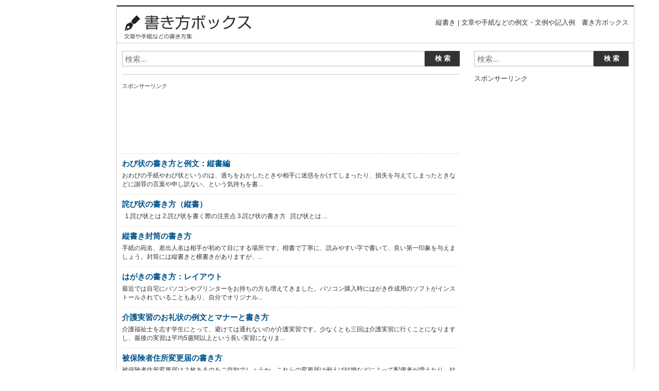

--- FILE ---
content_type: text/html; charset=UTF-8
request_url: https://www.kakikata-box.jp/keyword/%e7%b8%a6%e6%9b%b8%e3%81%8d
body_size: 6157
content:









		<!DOCTYPE html>
	<html xmlns="http://www.w3.org/1999/xhtml" xmlns:fb="http://ogp.me/ns#" xmlns:fb="http://www.facebook.com/2008/fbml">
	<head>
		<title>縦書き | 文章や手紙などの例文・文例や記入例　書き方ボックス</title>
		<meta charset="UTF-8" />
	<meta name="Robots" content="INDEX,FOLLOW" />
	<meta name="Copyright" content="Copyright &copy; www.kakikata-box.jp All Rights Reserved." />

			<meta name="Keywords" content="縦書き  ,書き方ボックス,文章や手紙などの書き方" />
	<meta name="Description" content="縦書き  を探すなら書き方ボックスへお任せくださいませ♪書き方ボックスは多くの縦書き  に関する情報を随時追加を行っております。縦書き  に関連する詳細情報や縦書き  に関する情報が観覧出来るサイトです。" />
		
	<meta http-equiv="Content-Style-Type" content="text/css" />
	<meta http-equiv="Content-Script-Type" content="text/javascript" />
	<link rel="stylesheet" type="text/css" media="all" href="https://www.kakikata-box.jp/wp-content/themes/kakikata-box-2/style.css" />
	<link rel="stylesheet" type="text/css" media="all" href="https://www.kakikata-box.jp/wp-content/themes/kakikata-box-2/css/common.css" />
		<link rel="stylesheet" type="text/css" media="all" href="https://www.kakikata-box.jp/wp-content/themes/kakikata-box-2/css/layout.css" />
		<script type="text/javascript" src="https://www.kakikata-box.jp/wp-content/themes/kakikata-box-2/js/jquery-1.9.1.min.js"></script>
	<script type="text/javascript" src="https://www.kakikata-box.jp/wp-content/themes/kakikata-box-2/js/jquery.floating-widget.min.js"></script>
	<script>$(function(){$('.floating-widget').floatingWidget();});</script>
			<link rel='stylesheet' id='wp-pagenavi-css'  href='https://www.kakikata-box.jp/wp-content/plugins/wp-pagenavi/pagenavi-css.css?ver=2.70' type='text/css' media='all' />
<meta name="generator" content="WordPress 3.8.41" />

<!-- All in One SEO Pack 1.6.15.3 by Michael Torbert of Semper Fi Web Design[161,255] -->
<link rel="canonical" href="https://www.kakikata-box.jp/keyword/%e7%b8%a6%e6%9b%b8%e3%81%8d" />
<!-- /all in one seo pack -->
	<style type="text/css">.recentcomments a{display:inline !important;padding:0 !important;margin:0 !important;}</style>
		<link rel="stylesheet" type="text/css" media="all" href="https://www.kakikata-box.jp/wp-content/themes/kakikata-box-2/css/jquery.lightbox.css" />
	<script type="text/javascript" src="https://www.kakikata-box.jp/wp-content/themes/kakikata-box-2/js/jquery.lightbox.js"></script>
	<script type="text/javascript" src="https://www.kakikata-box.jp/wp-content/themes/kakikata-box-2/js/lightbox.js"></script>
	<meta name="google-site-verification" content="rYUgmCeWJcSxzs4JRQ8Sgch1cWNtwZKKTBxJJPl9dm8" />
<meta name="google-site-verification" content="LJTweiWasQ9I4mScROZHzn171JJsWqErO9OgY5enrXI" />
	</head>
	<body>

		<div id="wrapper">

			<div id="container">
				<div id="container-L">
										
									</div>
				
				<div id="container-R">
					<div id="header">
						<div id="headLogBnrBox">
							<div id="siteLogo">
								<a href="https://www.kakikata-box.jp"><img src="https://www.kakikata-box.jp/wp-content/themes/kakikata-box-2/images/common/logo.gif" /></a>
							</div>
															<h1>
																		
									  縦書き | 文章や手紙などの例文・文例や記入例　書き方ボックス								</h1>
													</div>
					</div>

					<!-- /header -->
					

		<div id="main">

		<div class="dgtSearchBox">
			<div class="searchBox">
	<form role="search" method="get" id="searchform" action="https://www.kakikata-box.jp/">
		<dl class="spSearch">
			<dt><input type="text" value="" name="s" id="s" placeholder="検索..." /></dt>
			<dd><input type="button" value="検 索" id="searchsubmit" onClick="void(this.form.submit());return false" /></dd>
		</dl>
	</form>
</div>
<!-- /serchBox -->
		</div>

		
		



<div class="free-main-column">
<p class="sponsorLink">スポンサーリンク</p>
<script type="text/javascript">
    google_ad_client = "ca-pub-1156298556633787";
    google_ad_slot = "5783930955";
    google_ad_width = 656;
    google_ad_height = 90;
    google_ad_region = "kakikata-box";
</script>
<!-- 656-90 -->
<script type="text/javascript"
src="//pagead2.googlesyndication.com/pagead/show_ads.js">
</script>
<script type="text/javascript">
    google_ad_client = "ca-pub-1156298556633787";
    google_ad_slot = "5644330150";
    google_ad_width = 468;
    google_ad_height = 15;
    google_ad_region = "kakikata-box";
</script>
<!-- 468-15 -->
<script type="text/javascript"
src="//pagead2.googlesyndication.com/pagead/show_ads.js">
</script>
</div>

						
		<div class="dgtBox">

			
				<div class="inn">
					<dl>
						<dd>
							<h3>
								<a href="https://www.kakikata-box.jp/content/843">
																											わび状の書き方と例文：縦書編								</a>
							</h3>
							<p>
																								

おわびの手紙やわび状というのは、過ちをおかしたときや相手に迷惑をかけてしまったり、損失を与えてしまったときなどに謝罪の言葉や申し訳ない、という気持ちを書...							</p>
						</dd>
					</dl>
				</div>
				<!-- /inn -->

				
			
				<div class="inn">
					<dl>
						<dd>
							<h3>
								<a href="https://www.kakikata-box.jp/content/600">
																											詫び状の書き方（縦書）								</a>
							</h3>
							<p>
																								

&nbsp;


	1.詫び状とは
	2.詫び状を書く際の注意点
	3.詫び状の書き方



&nbsp;

詫び状とは

...							</p>
						</dd>
					</dl>
				</div>
				<!-- /inn -->

				
			
				<div class="inn">
					<dl>
						<dd>
							<h3>
								<a href="https://www.kakikata-box.jp/content/487">
																											縦書き封筒の書き方								</a>
							</h3>
							<p>
																								

手紙の宛名、差出人名は相手が初めて目にする場所です。楷書で丁寧に、読みやすい字で書いて、良い第一印象を与えましょう。封筒には縦書きと横書きがありますが、...							</p>
						</dd>
					</dl>
				</div>
				<!-- /inn -->

				
			

							<div class="dgtBox">
											<div class="inn">
							<dl>
								<dd>
									<h3>
										<a href="https://www.kakikata-box.jp/content/1057">
																																	はがきの書き方：レイアウト										</a>
									</h3>
									<p>
																														

最近では自宅にパソコンやプリンターをお持ちの方も増えてきました。パソコン購入時にはがき作成用のソフトがインストールされていることもあり、自分でオリジナル...									</p>
								</dd>
							</dl>
						</div>
						<!-- /inn -->
											<div class="inn">
							<dl>
								<dd>
									<h3>
										<a href="https://www.kakikata-box.jp/content/51">
																																	介護実習のお礼状の例文とマナーと書き方										</a>
									</h3>
									<p>
																														介護福祉士を志す学生にとって、避けては通れないのが介護実習です。少なくとも三回は介護実習に行くことになりますし、最後の実習は平均5週間以上という長い実習になりま...									</p>
								</dd>
							</dl>
						</div>
						<!-- /inn -->
											<div class="inn">
							<dl>
								<dd>
									<h3>
										<a href="https://www.kakikata-box.jp/content/1262">
																																	被保険者住所変更届の書き方										</a>
									</h3>
									<p>
																														

被保険者住所変更届は２枚あるのをご存知でしょうか。これらの変更届は例えば結婚などによって配偶者が増えたり、結婚をすでにしていて引越しをした時などにできる...									</p>
								</dd>
							</dl>
						</div>
						<!-- /inn -->
											<div class="inn">
							<dl>
								<dd>
									<h3>
										<a href="https://www.kakikata-box.jp/content/641">
																																	遺言状の書き方										</a>
									</h3>
									<p>
																														

&nbsp;


	1.遺言状の種類
	2.自筆遺言状の書き方のポイント
	3.本文の書き方
	4.遺言状の注意点
	5.無効となる可能性...									</p>
								</dd>
							</dl>
						</div>
						<!-- /inn -->
											<div class="inn">
							<dl>
								<dd>
									<h3>
										<a href="https://www.kakikata-box.jp/content/156">
																																	「ひとえに（偏に）」の意味と例文と書き方										</a>
									</h3>
									<p>
																														ひとえに、という言葉は一重に、と書きます。これは唯一、という意味です。使う場面は二種類あります。ずっとその状態である、ということや唯一その理由しかないことを強く...									</p>
								</dd>
							</dl>
						</div>
						<!-- /inn -->
											<div class="inn">
							<dl>
								<dd>
									<h3>
										<a href="https://www.kakikata-box.jp/content/908">
																																	育児休業者職場復帰給付金支給申請書の書き方										</a>
									</h3>
									<p>
																														

&nbsp;


	1.育児休業者職場復帰給付金支給申請書とは
	2.育休者職場復帰給付金支給申請書の書き方
	3.注意すべき点


&...									</p>
								</dd>
							</dl>
						</div>
						<!-- /inn -->
											<div class="inn">
							<dl>
								<dd>
									<h3>
										<a href="https://www.kakikata-box.jp/content/1310">
																																	退職した人の手紙の書き方										</a>
									</h3>
									<p>
																														

勤務していた会社から退職することになった時は、上司や同僚に対してこれまでお世話になったことへの感謝やお礼の気持ちを伝えることがあるでしょう。送別会の席や...									</p>
								</dd>
							</dl>
						</div>
						<!-- /inn -->
											<div class="inn">
							<dl>
								<dd>
									<h3>
										<a href="https://www.kakikata-box.jp/content/1137">
																																	要望書の書き方例										</a>
									</h3>
									<p>
																														

そもそも、要望書とはどのような文書を指すかについて確認しましょう。要望書とは、ある物事の実現を求めて、相手に対して意見や要望を伝える為の文書を指します。...									</p>
								</dd>
							</dl>
						</div>
						<!-- /inn -->
											<div class="inn">
							<dl>
								<dd>
									<h3>
										<a href="https://www.kakikata-box.jp/content/210">
																																	文章の書き方の基本は、句読点を正確に打つことと文章を短くまとめるということです。										</a>
									</h3>
									<p>
																														21世紀になってから急速にインターネットを初めとする情報化が進んでおり、昔のように紙に文章を書くという機会が減っていると言われています。

&nbsp;
...									</p>
								</dd>
							</dl>
						</div>
						<!-- /inn -->
											<div class="inn">
							<dl>
								<dd>
									<h3>
										<a href="https://www.kakikata-box.jp/content/560">
																																	バドミントンダブルススコアの書き方										</a>
									</h3>
									<p>
																														

バドミントンダブルススコアの書き方についてですが、意外と難しく、サーブに順番を関係なしにして数字を書いていく書き方だとサーブの順番がわからなくなったり、...									</p>
								</dd>
							</dl>
						</div>
						<!-- /inn -->
											<div class="inn">
							<dl>
								<dd>
									<h3>
										<a href="https://www.kakikata-box.jp/content/1331">
																																	企画書のコンセプトの書き方										</a>
									</h3>
									<p>
																														

仕事で新しい取り組みを行うときに必要なのが企画書です。コンセプトなどをしっかりして正しい書き方をしないと事業そのものが失敗しかねないです。誰にどのような...									</p>
								</dd>
							</dl>
						</div>
						<!-- /inn -->
											<div class="inn">
							<dl>
								<dd>
									<h3>
										<a href="https://www.kakikata-box.jp/content/658">
																																	内部告発の書き方										</a>
									</h3>
									<p>
																														

&nbsp;


	1.内部告発とは
	2.告発できる人と告発に関する期間
	3.告発のやり方と書面の書き方
	4.告発後の対応と心構え
...									</p>
								</dd>
							</dl>
						</div>
						<!-- /inn -->
											<div class="inn">
							<dl>
								<dd>
									<h3>
										<a href="https://www.kakikata-box.jp/content/1395">
																																	帳簿繰越の書き方										</a>
									</h3>
									<p>
																														

簿記会計の中で単式簿記つまり家計簿や行政機関では、単年度ですべてが終わるためにこの繰越という考え方は該当しません。その一方で企業会計では、単年度ですべて...									</p>
								</dd>
							</dl>
						</div>
						<!-- /inn -->
											<div class="inn">
							<dl>
								<dd>
									<h3>
										<a href="https://www.kakikata-box.jp/content/1333">
																																	複素数平面の虚軸の書き方										</a>
									</h3>
									<p>
																														

主に大学の理工系の学生が習うであろう複素関数論の中に複素数平面というものが存在します。複素関数論は複素数というものを用いた数学です。複素数とは虚数という...									</p>
								</dd>
							</dl>
						</div>
						<!-- /inn -->
											<div class="inn">
							<dl>
								<dd>
									<h3>
										<a href="https://www.kakikata-box.jp/content/75">
																																	反省文（万引き/生活）の例文とマナーと書き方										</a>
									</h3>
									<p>
																														値段の安いものを盗んだ場合でも、値段が高い物を万引きした場合でも罪の大きさは同じです。例をあげますと、近所にあるお菓子屋さんなど、つまりこどもがいくようなところ...									</p>
								</dd>
							</dl>
						</div>
						<!-- /inn -->
											<div class="inn">
							<dl>
								<dd>
									<h3>
										<a href="https://www.kakikata-box.jp/content/677">
																																	式辞の書き方										</a>
									</h3>
									<p>
																														

&nbsp;


	1.式辞とは
	2.式辞の内容
	3.式辞の書き方
	4.式辞用紙の読み上げ方
	5.式辞についてのポイント

&...									</p>
								</dd>
							</dl>
						</div>
						<!-- /inn -->
											<div class="inn">
							<dl>
								<dd>
									<h3>
										<a href="https://www.kakikata-box.jp/content/993">
																																	のし書き方										</a>
									</h3>
									<p>
																														

のしとは相手に対する贈り物を上から包む紙のことです。全体的には白い色がベースとなっており、中央部分に線が引かれています。線の上の部分にはお祝いごとや法事...									</p>
								</dd>
							</dl>
						</div>
						<!-- /inn -->
											<div class="inn">
							<dl>
								<dd>
									<h3>
										<a href="https://www.kakikata-box.jp/content/1014">
																																	出産祝い目録の書き方										</a>
									</h3>
									<p>
																														

親しい友人や会社の同僚、親戚などに赤ちゃんが誕生したら、出産祝いを贈ることが一般的です。通常は出産祝いの品物を買って直接手渡したいところですが、場合によ...									</p>
								</dd>
							</dl>
						</div>
						<!-- /inn -->
											<div class="inn">
							<dl>
								<dd>
									<h3>
										<a href="https://www.kakikata-box.jp/content/1172">
																																	フローチャートの書き方										</a>
									</h3>
									<p>
																														

私たちは何らかの処理を行おうとする時、その手順を予め定めておく場合があります。
特に、それが定まった処理の時はそれを図に表すことによって、他の人にもわ...									</p>
								</dd>
							</dl>
						</div>
						<!-- /inn -->
											<div class="inn">
							<dl>
								<dd>
									<h3>
										<a href="https://www.kakikata-box.jp/content/564">
																																	寄付金の書き方										</a>
									</h3>
									<p>
																														

寄付金の書き方についてですが、いろいろな種類があります。例えば依頼をする際の書き方もあれば、受け取った場合のお礼状の書き方などありますが、ここではどちら...									</p>
								</dd>
							</dl>
						</div>
						<!-- /inn -->
									</div>
			
			



<div class="free-main-column">
<p class="sponsorLink">スポンサーリンク</p>
<script type="text/javascript">
    google_ad_client = "ca-pub-1156298556633787";
    google_ad_slot = "5783930955";
    google_ad_width = 656;
    google_ad_height = 90;
    google_ad_region = "kakikata-box";
</script>
<!-- 656-90 -->
<script type="text/javascript"
src="//pagead2.googlesyndication.com/pagead/show_ads.js">
</script>
<script type="text/javascript">
    google_ad_client = "ca-pub-1156298556633787";
    google_ad_slot = "5644330150";
    google_ad_width = 468;
    google_ad_height = 15;
    google_ad_region = "kakikata-box";
</script>
<!-- 468-15 -->
<script type="text/javascript"
src="//pagead2.googlesyndication.com/pagead/show_ads.js">
</script>
</div>

		</div>
		<!-- /dgtBox -->

				
	</div>
	<!-- /main -->

	<div id="side">
				






	<div class="searchBox">
		<div class="searchBox">
	<form role="search" method="get" id="searchform" action="https://www.kakikata-box.jp/">
		<dl class="spSearch">
			<dt><input type="text" value="" name="s" id="s" placeholder="検索..." /></dt>
			<dd><input type="button" value="検 索" id="searchsubmit" onClick="void(this.form.submit());return false" /></dd>
		</dl>
	</form>
</div>
<!-- /serchBox -->
	</div>

<p>スポンサーリンク</p>
<script async src="https://pagead2.googlesyndication.com/pagead/js/adsbygoogle.js"></script>
<!-- kakikata-b-tatenaga-migi-PC -->
<ins class="adsbygoogle"
     style="display:block"
     data-ad-client="ca-pub-1156298556633787"
     data-ad-slot="4644710414"
     data-ad-format="auto"
     data-full-width-responsive="true"></ins>
<script>
     (adsbygoogle = window.adsbygoogle || []).push({});
</script>

	<!--
	<div class="dgtBox">
					<dl>
				<dd>
					<h3>
						<a href="https://www.kakikata-box.jp/content/66">
																					弔電の正しい送り方とマナーと書...						</a>
					</h3>
					<p>
																		弔電のマナーや効果的な送り方を詳しく知りたいという場合、インターネットで調べてみ...					</p>
				</dd>
			</dl>
					<dl>
				<dd>
					<h3>
						<a href="https://www.kakikata-box.jp/content/455">
																					レポート表の書き方						</a>
					</h3>
					<p>
																		

大学などで提出するレポートにおいて統計などの資料を掲載する場合、表は欠か...					</p>
				</dd>
			</dl>
					<dl>
				<dd>
					<h3>
						<a href="https://www.kakikata-box.jp/content/211">
																					基本的なレポートの書き方						</a>
					</h3>
					<p>
																		多くの人は大学生になってはじめてレポートを書くということを経験します。学校によっ...					</p>
				</dd>
			</dl>
					<dl>
				<dd>
					<h3>
						<a href="https://www.kakikata-box.jp/content/731">
																					看護師の転職：職務経歴書の書き...						</a>
					</h3>
					<p>
																		

&nbsp;


	1.職務経歴書とは
	2.作成する前に準備し...					</p>
				</dd>
			</dl>
					<dl>
				<dd>
					<h3>
						<a href="https://www.kakikata-box.jp/content/46">
																					派遣採用の断り方の例文とマナー...						</a>
					</h3>
					<p>
																		日々の暮らしのなかで私たちは多くの方とかかわりを持って生きています。 人との関係...					</p>
				</dd>
			</dl>
			</div>
-->
<!-- /floating-widget -->
	</div>
	<!-- /side -->






										<div id="pageTopBox">
						<div id="btnPageTop">
							<a href="#" onFocus="this.blur();">PAGETOP</a>
						</div>
					</div>
				
			</div>
			<!-- /container-R -->

		</div>
		<!-- /container -->

		<div id="footer">
			<div id="footCtsBox">
				<ul>
					<li><a href="https://www.kakikata-box.jp">HOME</a></li>
					<li><a href="https://www.kakikata-box.jp/policy/">ご利用規約</a></li>
					<li><a href="https://www.kakikata-box.jp/privacy/">プライバシーポリシー</a></li>
					<li><a href="https://www.kakikata-box.jp/site_info/">サイト運営者</a></li>
				</ul>
			</div>
		</div>
		<!-- /footer -->
		<div id="footerBtm">
			<div class="ctsBox">
				<div class="copyright">Copyright(c)2025&nbsp;<a href="https://www.kakikata-box.jp">www.kakikata-box.jp</a>&nbsp;ALL&nbsp;RIGHTS&nbsp;RESERVED.</div>
			</div>
		</div>
		<!-- /footerBtm -->

	</div>
	<!-- /wrapper -->


</body>

</html>


--- FILE ---
content_type: text/html; charset=utf-8
request_url: https://www.google.com/recaptcha/api2/aframe
body_size: 268
content:
<!DOCTYPE HTML><html><head><meta http-equiv="content-type" content="text/html; charset=UTF-8"></head><body><script nonce="JoLzvNBEPxuoDWeWPehO4A">/** Anti-fraud and anti-abuse applications only. See google.com/recaptcha */ try{var clients={'sodar':'https://pagead2.googlesyndication.com/pagead/sodar?'};window.addEventListener("message",function(a){try{if(a.source===window.parent){var b=JSON.parse(a.data);var c=clients[b['id']];if(c){var d=document.createElement('img');d.src=c+b['params']+'&rc='+(localStorage.getItem("rc::a")?sessionStorage.getItem("rc::b"):"");window.document.body.appendChild(d);sessionStorage.setItem("rc::e",parseInt(sessionStorage.getItem("rc::e")||0)+1);localStorage.setItem("rc::h",'1762483478875');}}}catch(b){}});window.parent.postMessage("_grecaptcha_ready", "*");}catch(b){}</script></body></html>

--- FILE ---
content_type: text/css
request_url: https://www.kakikata-box.jp/wp-content/themes/kakikata-box-2/style.css
body_size: 92
content:
@charset "utf-8";
/*
Theme Name: kakikata-box-2
Theme URI: http://www.kakikata-box.jp/
Author: -
Author URI: http://www.kakikata-box.jp/
Description: kakikata-box-2
Version: 1.0
*/


--- FILE ---
content_type: text/css
request_url: https://www.kakikata-box.jp/wp-content/themes/kakikata-box-2/css/common.css
body_size: 2150
content:
@charset "utf-8";

/*---------------------------------------------------------------------------------------------
  CSS Reset
---------------------------------------------------------------------------------------------*/
body,div,dl,dt,dd,ul,ol,li,h1,h2,h3,h4,h5,h6,pre,form,fieldset,textarea,p,blockquote,th,td {
	margin: 0;
	padding: 0;
}
table {
	border-collapse: collapse;
}
fieldset,img {
	border: 0;
	vertical-align: bottom;
}
address,caption,cite,code,dfn,th,var {
	font-style: normal;
	font-weight: normal;
}
ul,dl {
	list-style: none;
}
caption {
	text-align: left;
}
h1,h2,h3,h4,h5,h6 {
	font-size: 100%;
	font-weight: normal;
}

/*---------------------------------------------------------------------------------------------
  General layout
---------------------------------------------------------------------------------------------*/
body {
	line-height: 1.4;
	margin: 0 auto;
	font: 13px Meiryo,"メイリオ",Verdana,Arial,"Hiragino Kaku Gothic Pro","ヒラギノ角ゴ Pro W3",Osaka,"MS P Gothic","ＭＳ Ｐゴシック",sans-serif;
	color: #333333;
	*font-size: small;
	*font: x-small;
}
* html a,
* html form  {
	position: relative;
}
img {
	border: 0;
	vertical-align: bottom;
}
a {
	color: #005288;
	text-decoration: none;
}
a:hover {
	text-decoration: underline;
}
.clr {
	clear: both;
}
.clearfix:after {
	content: ".";
	display: block;
	clear: both;
	height: 0;
	visibility: hidden;
}
.clearfix {
	min-height: 1px;
}
* html .clearfix {
	height: 1px;
}

/*---------------------------------------------------------------------------------------------
  Free Space
---------------------------------------------------------------------------------------------*/
.free-160 {
	width: 160px;
	margin: 0 auto 20px;
}
.free-300 {
	width: 300px;
	margin: 0 auto 15px;
}
.free-300-column {
	width: 300px;
	margin: 0 auto 10px;
	padding: 0 0 10px;
	border-bottom: 1px dotted #CCCCCC;
}
.free-336 {
	width: 336px;
	margin: 0 auto 15px;
}
.free-336-column {
	width: 336px;
	margin: 0 auto 10px;
	padding: 0 0 10px;
	border-bottom: 1px dotted #CCCCCC;
}
.free-728 {
	width: 728px;
}
.free-970 {
	width: 970px;
	margin: 0 0 10px 10px;
	font-family: "MS P Gothic","ＭＳ Ｐゴシック";
}
.free-main-column {
	width: 656px;
	margin: 0 auto 10px;
	padding: 0 0 10px;
	border-bottom: 1px dotted #CCCCCC;
}
.free-main .free-main-column {
	margin-bottom: 15px;
	padding-bottom: 0;
	border-bottom: none;
}
p.sponsorLink {
	clear: both;
	margin: 0 0 2px;
	font-size: 85%;
}

/*---------------------------------------------------------------------------------------------
	パンくず
---------------------------------------------------------------------------------------------*/
#breadBox {
	width: 910px;
	margin: 0 auto 10px;
	font-size: 93%;
}

/*---------------------------------------------------------------------------------------------
	ページング
---------------------------------------------------------------------------------------------*/
.wp-pagenavi {
	clear: both;
	height: 30px;
	margin: 0 auto 10px;
	font-size: 115%;
}
.wp-pagenavi a,
.wp-pagenavi span {
	border: 1px solid #DDDDDD;
	padding: 3px 8px;
	margin: 2px;
}
.wp-pagenavi a {
	text-decoration: underline;
}
.wp-pagenavi a:hover,
.wp-pagenavi span.current {
	background: #EEEEEE;
	border-color: #DDDDDD;
}
.wp-pagenavi span.current {
	font-weight: bold;
}

/*---------------------------------------------------------------------------------------------
  「一覧」リンク
---------------------------------------------------------------------------------------------*/
p.listLink {
	margin: 0 0 10px;
	padding: 5px 0 0;
	font-size: 85%;
	text-align: right;
}
p.listLink-2 {
	margin: -40px 0 10px;
	padding: 5px 0 0;
	font-size: 85%;
	text-align: right;
}

/*---------------------------------------------------------------------------------------------
  Wrapper
---------------------------------------------------------------------------------------------*/
#wrapper {
	margin: 0;
	text-align: left;
}

/*---------------------------------------------------------------------------------------------
  Header
---------------------------------------------------------------------------------------------*/
#header {
	width: 1004px;
	overflow: hidden;
	margin: 0 auto 15px;
	border-bottom: 1px solid #CCCCCC;
	border-top: 3px solid #555555;
}
#header #headLogBnrBox {
	margin: 15px 0 5px;
	overflow: hidden;
	*zoom: 1;
}
#header #siteLogo {
	float: left;
	margin: 0 0 0 10px;
}
#header h1 {
	float: right;
	margin: 7px 10px 0 0;
}

/*---------------------------------------------------------------------------------------------
  追従用
---------------------------------------------------------------------------------------------*/
.floating-widget {
	position: relative;
	width: 300px;
	margin: 10px 0 0;
}
.floating-widget.floating {
	top: 0;
	position: fixed;
}
.floating-widget.pinned-bottom {
	bottom: 0;
	left: 10px;
	position: absolute;
	_position: static;
}

/*---------------------------------------------------------------------------------------------
  Page Container
---------------------------------------------------------------------------------------------*/
#container {
	*line-height: 1.4;
	position: relative;
	width: 1184px;
	overflow: hidden;
	margin: 0 auto;
}
#container-L {
	float: left;
	width: 160px;
	margin: 10px 0 0;
}
#container-L .searchSiteLogo {
	margin: 0 0 15px;
}
#container-R {
	float: right;
	width: 1004px;
	overflow: hidden;
	margin: 10px auto 0;
	border: 1px solid #CCCCCC;
	border-top: none;
	border-bottom: none;
}
#container-R-inn {
	position: relative;
	overflow: hidden;
	*zoom: 1;
}

/*---------------------------------------------------------------------------------------------
  Main Contents
---------------------------------------------------------------------------------------------*/
#main {
	float: left;
	width: 656px;
	overflow: hidden;
	margin: 0 0 0 10px;
	*zoom:1;
}

#main .dgtBox {
	width: auto;
	overflow: hidden;
	*zoom;
}
#main .dgtBox .inn {
	overflow: hidden;
	*zoom: 1;
}
#main .dgtBox .inn dl {
	overflow: hidden;
	margin: 0 0 10px;
	padding: 0 0 10px;
	border-bottom: 1px dotted #DDDDDD;
	*zoom: 1;
}
#main .dgtBox .inn dl dd {}
#main .dgtBox .inn dl dd h3 {
	margin: 0 0 5px;
	font-size: 115%;
	font-weight: bold;
}
#main .dgtBox .inn dl dd h3 a {
	display: block;
}
#main .dgtBox .inn dl dd p {
	font-size: 93%;
}

#main .dgtSearchBox {
	margin: 0 0 15px;
	padding: 0 0 15px;
	border-bottom: 1px solid #CCCCCC;
}
#main .dgtSearchBox .searchBox {
	height: auto;
	overflow: hidden;
	*zoom: 1;
}
#main .dgtSearchBox .searchBox dl {
	overflow: hidden;
	*zoom: 1;
}
#main .dgtSearchBox .searchBox dl dt input {
	float: left;
	line-height: 24px;
	width: 576px;
	height: 28px;
	padding: 0 5px;
	border: 1px solid #BFBFBF;
	font-size: 115%;
}
#main .dgtSearchBox .searchBox dl dd {
	float: right;
	width: 68px;
	margin: 0;
}
#main .dgtSearchBox .searchBox dl dd input[type=button],
#main .dgtSearchBox .searchBox dl dd input[type=submit] {
	line-height: 30px;
	padding: 0 20px;
	background: #333333;
	border: none;
	font-weight: bold;
	cursor: pointer;
	color: #FFFFFF;
}

/*---------------------------------------------------------------------------------------------
  Side Contents
---------------------------------------------------------------------------------------------*/
#side {
	float: right;
	width: 300px;
	margin: 0 10px 10px 0;
}
#side-S {
	float: left;
	line-height: 1.4;
	width: 300px;
	margin: 0 0 10px 10px;
	font-family: "MS P Gothic","ＭＳ Ｐゴシック";
}
#side .dgtBox,
#side-S .dgtBox {
	width: auto;
	overflow: hidden;
	margin: 0 0 20px;
	*zoom;
}
#side .dgtBox dl,
#side-S .dgtBox dl {
	overflow: hidden;
	margin: 0 0 10px;
	padding: 0 0 10px;
	border-bottom: 1px dotted #DDDDDD;
	*zoom: 1;
}
#side .dgtBox dl dd,
#side-S .dgtBox dl dd {}
#side .dgtBox dl dd h3,
#side-S .dgtBox dl dd h3 {
	margin: 0 0 5px;
	font-size: 115%;
	font-weight: bold;
}
#side .dgtBox dl dd h3 a,
#side-S .dgtBox dl dd h3 a {
	display: block;
}
#side-S .dgtBox dl dd h3 a {
	color: #0053f9;
}
#side .dgtBox dl dd p,
#side-S .dgtBox dl dd p {
	font-size: 93%;
}

#side .searchBox,
#side-S .searchBox {
	margin: 0 0 15px;
}
#side .searchBox .searchBox,
#side-S .searchBox .searchBox {
	height: auto;
	overflow: hidden;
	*zoom: 1;
}
#side .searchBox .searchBox dl,
#side-S .searchBox .searchBox dl {
	overflow: hidden;
	*zoom: 1;
	border-bottom: none;
	margin-bottom: 0;
	padding-bottom: 0;
}
#side .searchBox .searchBox dl dt input,
#side-S .searchBox .searchBox dl dt input {
	float: left;
	line-height: 24px;
	width: 220px;
	height: 28px;
	padding: 0 5px;
	border: 1px solid #BFBFBF;
	font-size: 115%;
}
#side .searchBox .searchBox dl dd,
#side-S .searchBox .searchBox dl dd {
	float: right;
	width: 68px;
	margin: 0;
}
#side .searchBox .searchBox dl dd input[type=button],
#side .searchBox .searchBox dl dd input[type=submit],
#side-S .searchBox .searchBox dl dd input[type=button],
#side-S .searchBox .searchBox dl dd input[type=submit] {
	line-height: 30px;
	padding: 0 20px;
	background: #333333;
	border: none;
	font-weight: bold;
	cursor: pointer;
	color: #FFFFFF;
}

/*---------------------------------------------------------------------------------------------
  Footer
---------------------------------------------------------------------------------------------*/
#pageTopBox {
	clear: both;
	width: 1004px;
	margin: 0 auto;
	padding: 10px 0 0;
}
#pageTopBox #btnPageTop {
	width: 100px;
	margin: 0 0 0 auto;
	padding: 5px 0;
	background: #CCCCCC;
	text-align: center;
}
#pageTopBox #btnPageTop a {
	display: block;
	color: #FFFFFF;
}
#pageTopBox #btnPageTop a:hover {
	filter: alpha(Opacity=85);
	-moz-opacity: 0.85;
	opacity: 0.85;
}
#footer {
	position: relative;
	width: 100%;
	padding: 15px 0;
	background: #FFFFFF;
	border-top: 1px solid #CCCCCC;
}
#footer #footCtsBox {
	margin: 0 auto;
	background: #FFFFFF;
}
#footer ul {
	width: 910px;
	margin: 0 auto;
	padding: 15px 0 0;
	font-size: 85%;
	text-align: center;
}
#footer li {
	display: inline;
	padding: 0 10px;
	white-space: nowrap;
	border-right: 1px #FFFFFF solid;
}
#footer li.last {
	border-right: none;
}
#footerBtm {
	width: 100%;
	background: #FFFFFF;
}
#footerBtm .ctsBox {
	position: relative;
	margin: 0 auto;
	padding: 7px 0;
	text-align: center;
}
#footerBtm .ctsBox .copyright {
	font-size: 85%;
}
#footerBtm .ctsBox .copyright a {
	color: #333333;
}
#footerBtm .ctsBox .copyright a:hover {
	text-decoration: none;
}





--- FILE ---
content_type: text/css
request_url: https://www.kakikata-box.jp/wp-content/themes/kakikata-box-2/css/layout.css
body_size: 1774
content:
@charset "utf-8";

/*---------------------------------------------------------------------------------------------
  一覧ページ
---------------------------------------------------------------------------------------------*/


/*---------------------------------------------------------------------------------------------
  詳細ページ
---------------------------------------------------------------------------------------------*/
#dtlBox {
	width: auto;
	overflow: hidden;
	*zoom: 1;
}
#dtlBox .dtlCtsTitBox {
	margin: 0 0 20px;
	border-bottom: 1px solid #CCCCCC;
}
#dtlBox .dtlCtsTitBox h2 {
	padding: 7px;
	font-size: 131%;
	font-weight: bold;
}

/* 画像・コメント */
#dtlBox .contentPh {
	margin: 0 0 20px;
	text-align: center;
}
#dtlBox #ctsNaviBox {
	margin: 0 0 20px;
}
#dtlBox #ctsNaviBox ol {
	list-style-position: inside;
	margin: 0 0 0 25px;
}
#dtlBox #ctsNaviBox ol li {
	list-style: decimal;
	margin: 0 0 3px;
	font-size: 108%;
}
#dtlBox #ctsNaviBox ol li a {
	color: #0059B2;
}
#dtlBox .commentBox {
	margin: 0 0 20px;
}
#dtlBox .commentBox p {
	line-height: 1.8;
	margin: 0 0 1em;
	font-size: 115%;
}
#dtlBox .commentBox p strong {
	font-size: 115%;
}

/* カスタムフィールド */
#dtlBox .customCtsBox {
	overflow: hidden;
	*zoom: 1;
}
#dtlBox .customCtsBox .customTit {
	margin: 0 0 30px;
	border: 1px solid #CCCCCC;
	border-bottom: 3px solid #CCCCCC;
	border-left: 8px solid #FF8000;
}
#dtlBox .customCtsBox .customTit h2 {
	padding: 15px;
	font-size: 180%;
	font-weight: bold;
}
#dtlBox .customCtsBox p.customTxt {
	line-height: 1.8;
	margin: 0 0 20px;
	font-size: 115%;
}

/* キーワード */
#dtlBox .keywordBox {
	margin: 0 0 10px;
	border-bottom: 1px solid #CCCCCC;
}
#dtlBox .keywordBox ul {
	overflow: hidden;
	margin: 0 0 10px;
	*zoom: 1;
}
#dtlBox .keywordBox ul li a {
	position: relative;
	display: block;
	*display: inline;
	float: left;
	position: relative;
	margin: 0 5px 5px 0;
	padding: 3px 8px;
	background: #FFFFFF;
	border: 1px solid #CCCCCC;
	border-radius: 5px;
	font-size: 108%;
	font-weight: normal;
	text-decoration: none;
	behavior: url(/pie/PIE.htc);
}
#dtlBox .keywordBox ul li a:hover {
	position: relative;
	background: #F3F3F3;
	border-radius: 5px;
	text-decoration: none;
	behavior: url(/pie/PIE.htc);
}

/*---------------------------------------------------------------------------------------------
	検索結果ページ
---------------------------------------------------------------------------------------------*/
/*
.topSearchBox {
	width: 986px;
	margin: 0 auto 15px;
}
.topSearchBox .searchBox {
	height: auto;
	overflow: hidden;
	*zoom: 1;
}
.topSearchBox .searchBox dl {
	overflow: hidden;
	*zoom: 1;
}
.topSearchBox .searchBox dl dt input {
	float: left;
	line-height: 24px;
	width: 906px;
	height: 28px;
	padding: 0 5px;
	border: 1px solid #BFBFBF;
	font-size: 115%;
}
.topSearchBox .searchBox dl dd {
	float: right;
	width: 68px;
	margin: 0;
}
.topSearchBox .searchBox dl dd input[type=button],
.topSearchBox .searchBox dl dd input[type=submit] {
	line-height: 30px;
	padding: 0 20px;
	background: #333333;
	border: none;
	font-weight: bold;
	cursor: pointer;
	color: #FFFFFF;
}
*/

.headSearchBox {
	float: right;
	width: 586px;
	margin: 5px 15px 15px 0;
}
.headSearchBox .searchBox {
	height: auto;
	overflow: hidden;
	*zoom: 1;
}
.headSearchBox .searchBox dl {
	overflow: hidden;
	*zoom: 1;
}
.headSearchBox .searchBox dl dt input {
	float: left;
	line-height: 24px;
	width: 506px;
	height: 28px;
	padding: 0 5px;
	border: 1px solid #BFBFBF;
	font-size: 115%;
}
.headSearchBox .searchBox dl dd {
	float: right;
	width: 68px;
	margin: 0;
}
.headSearchBox .searchBox dl dd input[type=button],
.headSearchBox .searchBox dl dd input[type=submit] {
	line-height: 30px;
	padding: 0 20px;
	background: #333333;
	border: none;
	font-weight: bold;
	cursor: pointer;
	color: #FFFFFF;
}
.headSearchBtmBox {
	clear: both;
	overflow: hidden;
	*zoom: 1;
}
.headSearchBtmBox .innL {
	float: left;
	width: 250px;
}
.headSearchBtmBox .innL h3 {
	margin: 0 0 0 10px;
	font-weight: bold;
}
.headSearchBtmBox .innR {
	float: right;
	width: 728px;
	margin: 0 14px 0 auto;
}
#main-S {
	float: right;
	width: 656px;
	overflow: hidden;
	margin: 0 10px 0 0;
	font-family: "MS P Gothic","ＭＳ Ｐゴシック";
	*zoom:1;
}
#main-S .searchResultBox {
	width: 910px;
	overflow: hidden;
	margin: 5px auto 10px;
	*zoom: 1;
}
#main-S .searchResultBox {
	width: auto;
	overflow: hidden;
	margin: 0 0 20px;
	*zoom;
}
#main-S .searchResultBox .inn {
	overflow: hidden;
	*zoom: 1;
}
#main-S .searchResultBox .inn dl {
	overflow: hidden;
	margin: 0 0 10px;
	padding: 0 0 10px;
	border-bottom: 1px dotted #DDDDDD;
	font-family: Verdana,Geneva,sans-serif;
	*zoom: 1;
}
#main-S .searchResultBox .inn dl dt {}
#main-S .searchResultBox .inn dl dt h3 {
	line-height: 1.3;
	margin: 0 0 5px;
	font-size: 16px;
	font-weight: bold;
}
#main-S .searchResultBox .inn dl dt h3 a {
	display: block;
	color: #0053f9;
}
#main-S .searchResultBox .inn dl dt p {
	line-height: 1.5;
	font-size: 16px;
	color: #000000;
}
#main-S .searchResultBox .inn dl dt p.url {
	font-size: 13px;
	color: #0053f9;
}

/*---------------------------------------------------------------------------------------------
	固定ページ
---------------------------------------------------------------------------------------------*/
#singlePageDtlBox {
	width: auto;
	height: auto;
	margin: 0 auto 20px;
	overflow: hidden;
}
#singlePageDtlBox .singlePageTitBox {
	margin: 0 0 15px;
	border-bottom: 1px solid #000000;
}
#singlePageDtlBox .singlePageTitBox h2 {
	font-size: 123%;
	font-weight: bold;
}

/* 汎用テーブル
========================================= */
table.cmnTbl-1 {
	width: 100%;
	margin: 0 0 20px;
	border: 1px solid #DDDDDD;
	border-collapse: collapse;
}
table.cmnTbl-1 th,
table.cmnTbl-1 td {
	padding: 6px;
	vertical-align: middle;
}
table.cmnTbl-1 th {
	background: #F3F3F3;
	border: 1px solid #DDDDDD;
	border-right: none;
	font-weight: bold;
	text-align: center;
	font-size: 93%;
}
table.cmnTbl-1 td {
	background: #FFFFFF;
	border: 1px solid #DDDDDD;
	border-left: none;
}

/* 利用規約
========================================= */
#singlePageDtlBox #policyBox {
	width: 98%;
	margin: 0 auto 20px;
}
#singlePageDtlBox #policyBox p {
	margin: 0 auto 10px;
	padding: 0 0 0 1.2em;
	text-indent: -1.2em;
}

/* プライバシーポリシー
========================================= */
#singlePageDtlBox #privacyBox {
	width: 98%;
	margin: 0 auto 20px;
}
#singlePageDtlBox #privacyBox dl {
	margin: 0 auto 10px;
}
#singlePageDtlBox #privacyBox dl dt {
	font-weight: bold;
}

/* サイト運営者
========================================= */
#singlePageDtlBox #siteInfoBox {
	width: 98%;
	margin: 0 auto 20px;
}
#singlePageDtlBox #siteInfoBox table {
	width: 100%;
	margin: 0 auto 20px;
	border: none;
	border-collapse: collapse;
}
#singlePageDtlBox #siteInfoBox table th,
#singlePageDtlBox #siteInfoBox table td {
	padding: 7px;
	border-bottom: 1px dotted #696969;
	font-weight: normal;
	text-align: left;
	vertical-align: top;
}
#singlePageDtlBox #siteInfoBox table th {
	width: 23%;
}
#singlePageDtlBox #siteInfoBox table td {
	width: 77%;
}

/*---------------------------------------------------------------------------------------------
	NotFound
---------------------------------------------------------------------------------------------*/
#notFound {
	width: auto;
	min-height: 640px;
	padding: 20px;
	overflow: hidden;
	margin: 0 auto 20px;
}
#notFound #title1 {
	margin: 0 0 20px;
	color: #FF3300;
	font-family: Verdana;
	font-size: 174%;
	font-weight: bold;
}
#notFound #title2 {
	margin: 0 0 20px;
	font-size: 123%;
	font-weight: bold;
}
#notFound ul {
	margin: 0 0 30px;
	padding: 0;
}
#notFound ul li {
	margin: 0 0 10px;
}
#notFound dl {
	width: auto;
}
#notFound dl dt {
	width: 95%;
	margin: 0 0 20px;
	padding: 5px;
}
#notFound dl dd {
	margin: 0 0 5px;
}


--- FILE ---
content_type: application/javascript
request_url: https://www.kakikata-box.jp/wp-content/themes/kakikata-box-2/js/lightbox.js
body_size: 838
content:
// JavaScript Document

$(function() {
	$('[rel="lightbox"]').lightBox({
		overlayOpacity: '0.9', //背景の透明度
		fixedNavigation: true, //「NEXT」「PREV」の表示
		containerResizeSpeed: 400, //表示スピード
		txtImage: 'Photo', //テキスト
		txtOf: 'of',
		imageLoading: 'http://www.supoint.jp/wp-content/themes/supoint/images/common/lightbox-ico-loading.gif',  // ローディングアイコン
		imageBtnPrev: 'http://www.supoint.jp/wp-content/themes/supoint/images/common/lightbox-btn-prev.gif',  // prevボタン
		imageBtnNext: 'http://www.supoint.jp/wp-content/themes/supoint/images/common/lightbox-btn-next.gif',  // nextボタン
		imageBtnClose: 'http://www.supoint.jp/wp-content/themes/supoint/images/common/lightbox-btn-close.gif',  // 閉じるボタン
		imageBlank: 'http://www.supoint.jp/wp-content/themes/supoint/images/common/lightbox-blank.gif'  // blank image (1pxcelの透明gif)
	});
});
